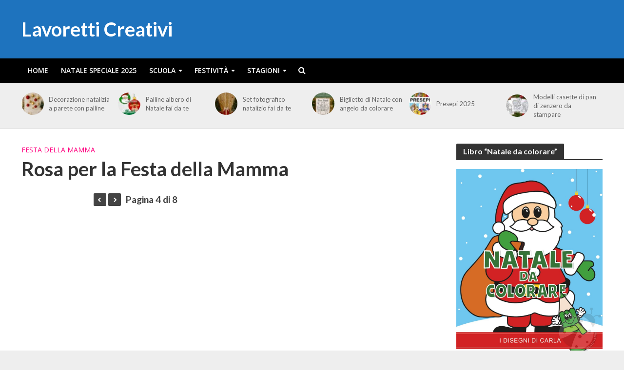

--- FILE ---
content_type: text/html; charset=utf-8
request_url: https://www.google.com/recaptcha/api2/aframe
body_size: 267
content:
<!DOCTYPE HTML><html><head><meta http-equiv="content-type" content="text/html; charset=UTF-8"></head><body><script nonce="x0CmAgRRoOyMNH6PrPt1GQ">/** Anti-fraud and anti-abuse applications only. See google.com/recaptcha */ try{var clients={'sodar':'https://pagead2.googlesyndication.com/pagead/sodar?'};window.addEventListener("message",function(a){try{if(a.source===window.parent){var b=JSON.parse(a.data);var c=clients[b['id']];if(c){var d=document.createElement('img');d.src=c+b['params']+'&rc='+(localStorage.getItem("rc::a")?sessionStorage.getItem("rc::b"):"");window.document.body.appendChild(d);sessionStorage.setItem("rc::e",parseInt(sessionStorage.getItem("rc::e")||0)+1);localStorage.setItem("rc::h",'1764005164855');}}}catch(b){}});window.parent.postMessage("_grecaptcha_ready", "*");}catch(b){}</script></body></html>